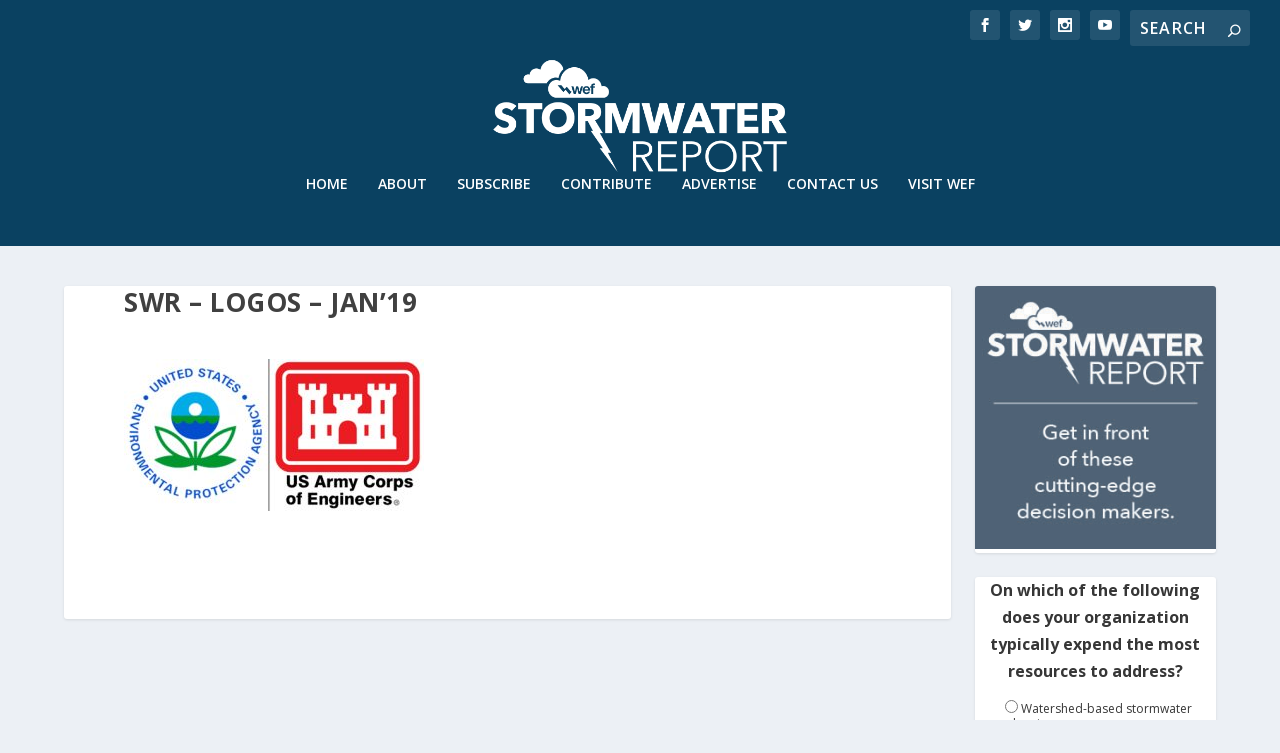

--- FILE ---
content_type: text/html; charset=UTF-8
request_url: https://stormwater.wef.org/2018/12/massachusetts-regulators-help-ms4-communities-meet-public-outreach-obligations/swr-logos-jan19/
body_size: 10540
content:
<!DOCTYPE html>
<!--[if IE 6]>
<html id="ie6" lang="en-US">
<![endif]-->
<!--[if IE 7]>
<html id="ie7" lang="en-US">
<![endif]-->
<!--[if IE 8]>
<html id="ie8" lang="en-US">
<![endif]-->
<!--[if !(IE 6) | !(IE 7) | !(IE 8)  ]><!-->
<html lang="en-US">
<!--<![endif]-->
<head>
	<meta charset="UTF-8" />
			
	<meta http-equiv="X-UA-Compatible" content="IE=edge">
	<link rel="pingback" href="" />

		<!--[if lt IE 9]>
	<script src="https://stormwater.wef.org/wp-content/themes/Extra/scripts/ext/html5.js" type="text/javascript"></script>
	<![endif]-->

	<script type="text/javascript">
		document.documentElement.className = 'js';
	</script>

	<link rel="preconnect" href="https://fonts.gstatic.com" crossorigin /><meta name='robots' content='index, follow, max-image-preview:large, max-snippet:-1, max-video-preview:-1' />

<!-- Google Tag Manager for WordPress by gtm4wp.com -->
<script data-cfasync="false" data-pagespeed-no-defer>
	var gtm4wp_datalayer_name = "dataLayer";
	var dataLayer = dataLayer || [];
</script>
<!-- End Google Tag Manager for WordPress by gtm4wp.com --><script type="text/javascript">
			let jqueryParams=[],jQuery=function(r){return jqueryParams=[...jqueryParams,r],jQuery},$=function(r){return jqueryParams=[...jqueryParams,r],$};window.jQuery=jQuery,window.$=jQuery;let customHeadScripts=!1;jQuery.fn=jQuery.prototype={},$.fn=jQuery.prototype={},jQuery.noConflict=function(r){if(window.jQuery)return jQuery=window.jQuery,$=window.jQuery,customHeadScripts=!0,jQuery.noConflict},jQuery.ready=function(r){jqueryParams=[...jqueryParams,r]},$.ready=function(r){jqueryParams=[...jqueryParams,r]},jQuery.load=function(r){jqueryParams=[...jqueryParams,r]},$.load=function(r){jqueryParams=[...jqueryParams,r]},jQuery.fn.ready=function(r){jqueryParams=[...jqueryParams,r]},$.fn.ready=function(r){jqueryParams=[...jqueryParams,r]};</script>
	<!-- This site is optimized with the Yoast SEO plugin v26.6 - https://yoast.com/wordpress/plugins/seo/ -->
	<title>SWR - logos - jan&#039;19 - Stormwater Report</title>
	<link rel="canonical" href="https://stormwater.wef.org/2018/12/massachusetts-regulators-help-ms4-communities-meet-public-outreach-obligations/swr-logos-jan19/" />
	<meta property="og:locale" content="en_US" />
	<meta property="og:type" content="article" />
	<meta property="og:title" content="SWR - logos - jan&#039;19 - Stormwater Report" />
	<meta property="og:description" content="On Dec. 11, 2018, the U.S. Environmental Protection Agency (EPA) and the U.S. Department of the Army released draft language for an upcoming update to the “Waters of the United States” rule under the Clean Water Act. The rule distinguishes federally protected waterways from those under state or tribal regulatory jurisdiction. Photo courtesy EPA/U.S. Army Corps of Engineers." />
	<meta property="og:url" content="https://stormwater.wef.org/2018/12/massachusetts-regulators-help-ms4-communities-meet-public-outreach-obligations/swr-logos-jan19/" />
	<meta property="og:site_name" content="Stormwater Report" />
	<meta property="article:publisher" content="https://www.facebook.com/WaterEnvironmentFederation" />
	<meta property="article:modified_time" content="2018-12-20T20:43:53+00:00" />
	<meta property="og:image" content="https://stormwater.wef.org/2018/12/massachusetts-regulators-help-ms4-communities-meet-public-outreach-obligations/swr-logos-jan19" />
	<meta property="og:image:width" content="475" />
	<meta property="og:image:height" content="241" />
	<meta property="og:image:type" content="image/jpeg" />
	<meta name="twitter:card" content="summary_large_image" />
	<meta name="twitter:site" content="@WEFstormwater" />
	<script type="application/ld+json" class="yoast-schema-graph">{"@context":"https://schema.org","@graph":[{"@type":"WebPage","@id":"https://stormwater.wef.org/2018/12/massachusetts-regulators-help-ms4-communities-meet-public-outreach-obligations/swr-logos-jan19/","url":"https://stormwater.wef.org/2018/12/massachusetts-regulators-help-ms4-communities-meet-public-outreach-obligations/swr-logos-jan19/","name":"SWR - logos - jan'19 - Stormwater Report","isPartOf":{"@id":"https://stormwater.wef.org/#website"},"primaryImageOfPage":{"@id":"https://stormwater.wef.org/2018/12/massachusetts-regulators-help-ms4-communities-meet-public-outreach-obligations/swr-logos-jan19/#primaryimage"},"image":{"@id":"https://stormwater.wef.org/2018/12/massachusetts-regulators-help-ms4-communities-meet-public-outreach-obligations/swr-logos-jan19/#primaryimage"},"thumbnailUrl":"https://stormwater.wef.org/wp-content/uploads/2018/12/SWR-logos-jan19.jpg","datePublished":"2018-12-20T19:27:19+00:00","dateModified":"2018-12-20T20:43:53+00:00","breadcrumb":{"@id":"https://stormwater.wef.org/2018/12/massachusetts-regulators-help-ms4-communities-meet-public-outreach-obligations/swr-logos-jan19/#breadcrumb"},"inLanguage":"en-US","potentialAction":[{"@type":"ReadAction","target":["https://stormwater.wef.org/2018/12/massachusetts-regulators-help-ms4-communities-meet-public-outreach-obligations/swr-logos-jan19/"]}]},{"@type":"ImageObject","inLanguage":"en-US","@id":"https://stormwater.wef.org/2018/12/massachusetts-regulators-help-ms4-communities-meet-public-outreach-obligations/swr-logos-jan19/#primaryimage","url":"https://stormwater.wef.org/wp-content/uploads/2018/12/SWR-logos-jan19.jpg","contentUrl":"https://stormwater.wef.org/wp-content/uploads/2018/12/SWR-logos-jan19.jpg","width":475,"height":241,"caption":"On Dec. 11, 2018, the U.S. Environmental Protection Agency (EPA) and the U.S. Department of the Army released draft language for an upcoming update to the “Waters of the United States” rule under the Clean Water Act. The rule distinguishes federally protected waterways from those under state or tribal regulatory jurisdiction. Photo courtesy EPA/U.S. Army Corps of Engineers."},{"@type":"BreadcrumbList","@id":"https://stormwater.wef.org/2018/12/massachusetts-regulators-help-ms4-communities-meet-public-outreach-obligations/swr-logos-jan19/#breadcrumb","itemListElement":[{"@type":"ListItem","position":1,"name":"Home","item":"https://stormwater.wef.org/"},{"@type":"ListItem","position":2,"name":"Massachusetts regulators help MS4 communities meet public outreach obligations","item":"https://stormwater.wef.org/2018/12/massachusetts-regulators-help-ms4-communities-meet-public-outreach-obligations/"},{"@type":"ListItem","position":3,"name":"SWR &#8211; logos &#8211; jan&#8217;19"}]},{"@type":"WebSite","@id":"https://stormwater.wef.org/#website","url":"https://stormwater.wef.org/","name":"Stormwater Report","description":"Stormwater News from the Water Environment Federation","publisher":{"@id":"https://stormwater.wef.org/#organization"},"potentialAction":[{"@type":"SearchAction","target":{"@type":"EntryPoint","urlTemplate":"https://stormwater.wef.org/?s={search_term_string}"},"query-input":{"@type":"PropertyValueSpecification","valueRequired":true,"valueName":"search_term_string"}}],"inLanguage":"en-US"},{"@type":"Organization","@id":"https://stormwater.wef.org/#organization","name":"Water Environment Federation","url":"https://stormwater.wef.org/","logo":{"@type":"ImageObject","inLanguage":"en-US","@id":"https://stormwater.wef.org/#/schema/logo/image/","url":"https://stormwater.wef.org/wp-content/uploads/2020/12/wef-logo.png","contentUrl":"https://stormwater.wef.org/wp-content/uploads/2020/12/wef-logo.png","width":410,"height":83,"caption":"Water Environment Federation"},"image":{"@id":"https://stormwater.wef.org/#/schema/logo/image/"},"sameAs":["https://www.facebook.com/WaterEnvironmentFederation","https://x.com/WEFstormwater","https://www.instagram.com/wef_org/","https://www.youtube.com/channel/UCm0bInARQKYpoUs9bcNRG8w"]}]}</script>
	<!-- / Yoast SEO plugin. -->


<link rel='dns-prefetch' href='//fonts.googleapis.com' />
<link rel="alternate" type="application/rss+xml" title="Stormwater Report &raquo; Feed" href="https://stormwater.wef.org/feed/" />
<link rel="alternate" type="application/rss+xml" title="Stormwater Report &raquo; Comments Feed" href="https://stormwater.wef.org/comments/feed/" />
<link rel="alternate" type="application/rss+xml" title="Stormwater Report &raquo; SWR &#8211; logos &#8211; jan&#8217;19 Comments Feed" href="https://stormwater.wef.org/2018/12/massachusetts-regulators-help-ms4-communities-meet-public-outreach-obligations/swr-logos-jan19/feed/" />
<link rel="alternate" title="oEmbed (JSON)" type="application/json+oembed" href="https://stormwater.wef.org/wp-json/oembed/1.0/embed?url=https%3A%2F%2Fstormwater.wef.org%2F2018%2F12%2Fmassachusetts-regulators-help-ms4-communities-meet-public-outreach-obligations%2Fswr-logos-jan19%2F" />
<link rel="alternate" title="oEmbed (XML)" type="text/xml+oembed" href="https://stormwater.wef.org/wp-json/oembed/1.0/embed?url=https%3A%2F%2Fstormwater.wef.org%2F2018%2F12%2Fmassachusetts-regulators-help-ms4-communities-meet-public-outreach-obligations%2Fswr-logos-jan19%2F&#038;format=xml" />
		<!-- This site uses the Google Analytics by MonsterInsights plugin v9.6.1 - Using Analytics tracking - https://www.monsterinsights.com/ -->
		<!-- Note: MonsterInsights is not currently configured on this site. The site owner needs to authenticate with Google Analytics in the MonsterInsights settings panel. -->
					<!-- No tracking code set -->
				<!-- / Google Analytics by MonsterInsights -->
		<meta content="Extra v.4.20.4" name="generator"/><style id='wp-img-auto-sizes-contain-inline-css' type='text/css'>
img:is([sizes=auto i],[sizes^="auto," i]){contain-intrinsic-size:3000px 1500px}
/*# sourceURL=wp-img-auto-sizes-contain-inline-css */
</style>
<link rel='stylesheet' id='ai1ec_style-css' href='//stormwater.wef.org/wp-content/plugins/all-in-one-event-calendar/cache/5fd21033_ai1ec_parsed_css.css?ver=3.0.0' type='text/css' media='all' />
<link rel='stylesheet' id='wp-block-library-css' href='https://stormwater.wef.org/wp-includes/css/dist/block-library/style.min.css?ver=6.9' type='text/css' media='all' />
<style id='global-styles-inline-css' type='text/css'>
:root{--wp--preset--aspect-ratio--square: 1;--wp--preset--aspect-ratio--4-3: 4/3;--wp--preset--aspect-ratio--3-4: 3/4;--wp--preset--aspect-ratio--3-2: 3/2;--wp--preset--aspect-ratio--2-3: 2/3;--wp--preset--aspect-ratio--16-9: 16/9;--wp--preset--aspect-ratio--9-16: 9/16;--wp--preset--color--black: #000000;--wp--preset--color--cyan-bluish-gray: #abb8c3;--wp--preset--color--white: #ffffff;--wp--preset--color--pale-pink: #f78da7;--wp--preset--color--vivid-red: #cf2e2e;--wp--preset--color--luminous-vivid-orange: #ff6900;--wp--preset--color--luminous-vivid-amber: #fcb900;--wp--preset--color--light-green-cyan: #7bdcb5;--wp--preset--color--vivid-green-cyan: #00d084;--wp--preset--color--pale-cyan-blue: #8ed1fc;--wp--preset--color--vivid-cyan-blue: #0693e3;--wp--preset--color--vivid-purple: #9b51e0;--wp--preset--gradient--vivid-cyan-blue-to-vivid-purple: linear-gradient(135deg,rgb(6,147,227) 0%,rgb(155,81,224) 100%);--wp--preset--gradient--light-green-cyan-to-vivid-green-cyan: linear-gradient(135deg,rgb(122,220,180) 0%,rgb(0,208,130) 100%);--wp--preset--gradient--luminous-vivid-amber-to-luminous-vivid-orange: linear-gradient(135deg,rgb(252,185,0) 0%,rgb(255,105,0) 100%);--wp--preset--gradient--luminous-vivid-orange-to-vivid-red: linear-gradient(135deg,rgb(255,105,0) 0%,rgb(207,46,46) 100%);--wp--preset--gradient--very-light-gray-to-cyan-bluish-gray: linear-gradient(135deg,rgb(238,238,238) 0%,rgb(169,184,195) 100%);--wp--preset--gradient--cool-to-warm-spectrum: linear-gradient(135deg,rgb(74,234,220) 0%,rgb(151,120,209) 20%,rgb(207,42,186) 40%,rgb(238,44,130) 60%,rgb(251,105,98) 80%,rgb(254,248,76) 100%);--wp--preset--gradient--blush-light-purple: linear-gradient(135deg,rgb(255,206,236) 0%,rgb(152,150,240) 100%);--wp--preset--gradient--blush-bordeaux: linear-gradient(135deg,rgb(254,205,165) 0%,rgb(254,45,45) 50%,rgb(107,0,62) 100%);--wp--preset--gradient--luminous-dusk: linear-gradient(135deg,rgb(255,203,112) 0%,rgb(199,81,192) 50%,rgb(65,88,208) 100%);--wp--preset--gradient--pale-ocean: linear-gradient(135deg,rgb(255,245,203) 0%,rgb(182,227,212) 50%,rgb(51,167,181) 100%);--wp--preset--gradient--electric-grass: linear-gradient(135deg,rgb(202,248,128) 0%,rgb(113,206,126) 100%);--wp--preset--gradient--midnight: linear-gradient(135deg,rgb(2,3,129) 0%,rgb(40,116,252) 100%);--wp--preset--font-size--small: 13px;--wp--preset--font-size--medium: 20px;--wp--preset--font-size--large: 36px;--wp--preset--font-size--x-large: 42px;--wp--preset--spacing--20: 0.44rem;--wp--preset--spacing--30: 0.67rem;--wp--preset--spacing--40: 1rem;--wp--preset--spacing--50: 1.5rem;--wp--preset--spacing--60: 2.25rem;--wp--preset--spacing--70: 3.38rem;--wp--preset--spacing--80: 5.06rem;--wp--preset--shadow--natural: 6px 6px 9px rgba(0, 0, 0, 0.2);--wp--preset--shadow--deep: 12px 12px 50px rgba(0, 0, 0, 0.4);--wp--preset--shadow--sharp: 6px 6px 0px rgba(0, 0, 0, 0.2);--wp--preset--shadow--outlined: 6px 6px 0px -3px rgb(255, 255, 255), 6px 6px rgb(0, 0, 0);--wp--preset--shadow--crisp: 6px 6px 0px rgb(0, 0, 0);}:root { --wp--style--global--content-size: 856px;--wp--style--global--wide-size: 1280px; }:where(body) { margin: 0; }.wp-site-blocks > .alignleft { float: left; margin-right: 2em; }.wp-site-blocks > .alignright { float: right; margin-left: 2em; }.wp-site-blocks > .aligncenter { justify-content: center; margin-left: auto; margin-right: auto; }:where(.is-layout-flex){gap: 0.5em;}:where(.is-layout-grid){gap: 0.5em;}.is-layout-flow > .alignleft{float: left;margin-inline-start: 0;margin-inline-end: 2em;}.is-layout-flow > .alignright{float: right;margin-inline-start: 2em;margin-inline-end: 0;}.is-layout-flow > .aligncenter{margin-left: auto !important;margin-right: auto !important;}.is-layout-constrained > .alignleft{float: left;margin-inline-start: 0;margin-inline-end: 2em;}.is-layout-constrained > .alignright{float: right;margin-inline-start: 2em;margin-inline-end: 0;}.is-layout-constrained > .aligncenter{margin-left: auto !important;margin-right: auto !important;}.is-layout-constrained > :where(:not(.alignleft):not(.alignright):not(.alignfull)){max-width: var(--wp--style--global--content-size);margin-left: auto !important;margin-right: auto !important;}.is-layout-constrained > .alignwide{max-width: var(--wp--style--global--wide-size);}body .is-layout-flex{display: flex;}.is-layout-flex{flex-wrap: wrap;align-items: center;}.is-layout-flex > :is(*, div){margin: 0;}body .is-layout-grid{display: grid;}.is-layout-grid > :is(*, div){margin: 0;}body{padding-top: 0px;padding-right: 0px;padding-bottom: 0px;padding-left: 0px;}a:where(:not(.wp-element-button)){text-decoration: underline;}:root :where(.wp-element-button, .wp-block-button__link){background-color: #32373c;border-width: 0;color: #fff;font-family: inherit;font-size: inherit;font-style: inherit;font-weight: inherit;letter-spacing: inherit;line-height: inherit;padding-top: calc(0.667em + 2px);padding-right: calc(1.333em + 2px);padding-bottom: calc(0.667em + 2px);padding-left: calc(1.333em + 2px);text-decoration: none;text-transform: inherit;}.has-black-color{color: var(--wp--preset--color--black) !important;}.has-cyan-bluish-gray-color{color: var(--wp--preset--color--cyan-bluish-gray) !important;}.has-white-color{color: var(--wp--preset--color--white) !important;}.has-pale-pink-color{color: var(--wp--preset--color--pale-pink) !important;}.has-vivid-red-color{color: var(--wp--preset--color--vivid-red) !important;}.has-luminous-vivid-orange-color{color: var(--wp--preset--color--luminous-vivid-orange) !important;}.has-luminous-vivid-amber-color{color: var(--wp--preset--color--luminous-vivid-amber) !important;}.has-light-green-cyan-color{color: var(--wp--preset--color--light-green-cyan) !important;}.has-vivid-green-cyan-color{color: var(--wp--preset--color--vivid-green-cyan) !important;}.has-pale-cyan-blue-color{color: var(--wp--preset--color--pale-cyan-blue) !important;}.has-vivid-cyan-blue-color{color: var(--wp--preset--color--vivid-cyan-blue) !important;}.has-vivid-purple-color{color: var(--wp--preset--color--vivid-purple) !important;}.has-black-background-color{background-color: var(--wp--preset--color--black) !important;}.has-cyan-bluish-gray-background-color{background-color: var(--wp--preset--color--cyan-bluish-gray) !important;}.has-white-background-color{background-color: var(--wp--preset--color--white) !important;}.has-pale-pink-background-color{background-color: var(--wp--preset--color--pale-pink) !important;}.has-vivid-red-background-color{background-color: var(--wp--preset--color--vivid-red) !important;}.has-luminous-vivid-orange-background-color{background-color: var(--wp--preset--color--luminous-vivid-orange) !important;}.has-luminous-vivid-amber-background-color{background-color: var(--wp--preset--color--luminous-vivid-amber) !important;}.has-light-green-cyan-background-color{background-color: var(--wp--preset--color--light-green-cyan) !important;}.has-vivid-green-cyan-background-color{background-color: var(--wp--preset--color--vivid-green-cyan) !important;}.has-pale-cyan-blue-background-color{background-color: var(--wp--preset--color--pale-cyan-blue) !important;}.has-vivid-cyan-blue-background-color{background-color: var(--wp--preset--color--vivid-cyan-blue) !important;}.has-vivid-purple-background-color{background-color: var(--wp--preset--color--vivid-purple) !important;}.has-black-border-color{border-color: var(--wp--preset--color--black) !important;}.has-cyan-bluish-gray-border-color{border-color: var(--wp--preset--color--cyan-bluish-gray) !important;}.has-white-border-color{border-color: var(--wp--preset--color--white) !important;}.has-pale-pink-border-color{border-color: var(--wp--preset--color--pale-pink) !important;}.has-vivid-red-border-color{border-color: var(--wp--preset--color--vivid-red) !important;}.has-luminous-vivid-orange-border-color{border-color: var(--wp--preset--color--luminous-vivid-orange) !important;}.has-luminous-vivid-amber-border-color{border-color: var(--wp--preset--color--luminous-vivid-amber) !important;}.has-light-green-cyan-border-color{border-color: var(--wp--preset--color--light-green-cyan) !important;}.has-vivid-green-cyan-border-color{border-color: var(--wp--preset--color--vivid-green-cyan) !important;}.has-pale-cyan-blue-border-color{border-color: var(--wp--preset--color--pale-cyan-blue) !important;}.has-vivid-cyan-blue-border-color{border-color: var(--wp--preset--color--vivid-cyan-blue) !important;}.has-vivid-purple-border-color{border-color: var(--wp--preset--color--vivid-purple) !important;}.has-vivid-cyan-blue-to-vivid-purple-gradient-background{background: var(--wp--preset--gradient--vivid-cyan-blue-to-vivid-purple) !important;}.has-light-green-cyan-to-vivid-green-cyan-gradient-background{background: var(--wp--preset--gradient--light-green-cyan-to-vivid-green-cyan) !important;}.has-luminous-vivid-amber-to-luminous-vivid-orange-gradient-background{background: var(--wp--preset--gradient--luminous-vivid-amber-to-luminous-vivid-orange) !important;}.has-luminous-vivid-orange-to-vivid-red-gradient-background{background: var(--wp--preset--gradient--luminous-vivid-orange-to-vivid-red) !important;}.has-very-light-gray-to-cyan-bluish-gray-gradient-background{background: var(--wp--preset--gradient--very-light-gray-to-cyan-bluish-gray) !important;}.has-cool-to-warm-spectrum-gradient-background{background: var(--wp--preset--gradient--cool-to-warm-spectrum) !important;}.has-blush-light-purple-gradient-background{background: var(--wp--preset--gradient--blush-light-purple) !important;}.has-blush-bordeaux-gradient-background{background: var(--wp--preset--gradient--blush-bordeaux) !important;}.has-luminous-dusk-gradient-background{background: var(--wp--preset--gradient--luminous-dusk) !important;}.has-pale-ocean-gradient-background{background: var(--wp--preset--gradient--pale-ocean) !important;}.has-electric-grass-gradient-background{background: var(--wp--preset--gradient--electric-grass) !important;}.has-midnight-gradient-background{background: var(--wp--preset--gradient--midnight) !important;}.has-small-font-size{font-size: var(--wp--preset--font-size--small) !important;}.has-medium-font-size{font-size: var(--wp--preset--font-size--medium) !important;}.has-large-font-size{font-size: var(--wp--preset--font-size--large) !important;}.has-x-large-font-size{font-size: var(--wp--preset--font-size--x-large) !important;}
/*# sourceURL=global-styles-inline-css */
</style>

<link rel='stylesheet' id='weptile-image-slider-widget-css' href='https://stormwater.wef.org/wp-content/plugins/weptile-image-slider-widget/css/weptile-image-slider-widget.css?ver=6.9' type='text/css' media='all' />
<link rel='stylesheet' id='weptile-image-slider-widget-nivo-slider-css' href='https://stormwater.wef.org/wp-content/plugins/weptile-image-slider-widget/nivo-slider/nivo-slider.css?ver=6.9' type='text/css' media='all' />
<link rel='stylesheet' id='wp-polls-css' href='https://stormwater.wef.org/wp-content/plugins/wp-polls/polls-css.css?ver=2.77.3' type='text/css' media='all' />
<style id='wp-polls-inline-css' type='text/css'>
.wp-polls .pollbar {
	margin: 1px;
	font-size: 6px;
	line-height: 8px;
	height: 8px;
	background-image: url('https://stormwater.wef.org/wp-content/plugins/wp-polls/images/default/pollbg.gif');
	border: 1px solid #0083AF;
}

/*# sourceURL=wp-polls-inline-css */
</style>
<link rel='stylesheet' id='extra-fonts-css' href='https://fonts.googleapis.com/css?family=Open+Sans:300italic,400italic,600italic,700italic,800italic,400,300,600,700,800&#038;subset=latin,latin-ext' type='text/css' media='all' />
<link rel='stylesheet' id='extra-style-css' href='https://stormwater.wef.org/wp-content/themes/Extra/style.min.css?ver=4.20.4' type='text/css' media='all' />
<link rel='stylesheet' id='extra-dynamic-css' href='https://stormwater.wef.org/wp-content/et-cache/8522/et-extra-dynamic-8522.css?ver=1767559653' type='text/css' media='all' />
<link rel='stylesheet' id='recent-posts-widget-with-thumbnails-public-style-css' href='https://stormwater.wef.org/wp-content/plugins/recent-posts-widget-with-thumbnails/public.css?ver=7.1.1' type='text/css' media='all' />
<script type="text/javascript" src="https://stormwater.wef.org/wp-content/plugins/stop-user-enumeration/frontend/js/frontend.js?ver=1.7.5" id="stop-user-enumeration-js" defer="defer" data-wp-strategy="defer"></script>
<script type="text/javascript" src="https://stormwater.wef.org/wp-includes/js/jquery/jquery.min.js?ver=3.7.1" id="jquery-core-js"></script>
<script type="text/javascript" src="https://stormwater.wef.org/wp-includes/js/jquery/jquery-migrate.min.js?ver=3.4.1" id="jquery-migrate-js"></script>
<script type="text/javascript" id="jquery-js-after">
/* <![CDATA[ */
jqueryParams.length&&$.each(jqueryParams,function(e,r){if("function"==typeof r){var n=String(r);n.replace("$","jQuery");var a=new Function("return "+n)();$(document).ready(a)}});
//# sourceURL=jquery-js-after
/* ]]> */
</script>
<script type="text/javascript" src="https://stormwater.wef.org/wp-content/plugins/weptile-image-slider-widget/js/weptile-image-slider-widget.js?ver=6.9" id="weptile-image-slider-widget-js"></script>
<script type="text/javascript" src="https://stormwater.wef.org/wp-content/plugins/weptile-image-slider-widget/nivo-slider/jquery.nivo.slider.pack.js?ver=6.9" id="weptile-image-slider-widget-nivo-slider-js"></script>
<link rel="https://api.w.org/" href="https://stormwater.wef.org/wp-json/" /><link rel="alternate" title="JSON" type="application/json" href="https://stormwater.wef.org/wp-json/wp/v2/media/8522" /><link rel="EditURI" type="application/rsd+xml" title="RSD" href="https://stormwater.wef.org/xmlrpc.php?rsd" />
<meta name="generator" content="WordPress 6.9" />
<link rel='shortlink' href='https://stormwater.wef.org/?p=8522' />

<!-- Google Tag Manager for WordPress by gtm4wp.com -->
<!-- GTM Container placement set to footer -->
<script data-cfasync="false" data-pagespeed-no-defer>
	var dataLayer_content = {"pagePostType":"attachment","pagePostType2":"single-attachment","pagePostAuthor":"Justin Jacques"};
	dataLayer.push( dataLayer_content );
</script>
<script data-cfasync="false" data-pagespeed-no-defer>
(function(w,d,s,l,i){w[l]=w[l]||[];w[l].push({'gtm.start':
new Date().getTime(),event:'gtm.js'});var f=d.getElementsByTagName(s)[0],
j=d.createElement(s),dl=l!='dataLayer'?'&l='+l:'';j.async=true;j.src=
'//www.googletagmanager.com/gtm.js?id='+i+dl;f.parentNode.insertBefore(j,f);
})(window,document,'script','dataLayer','GTM-565DM76');
</script>
<!-- End Google Tag Manager for WordPress by gtm4wp.com -->
		<script>
		(function(h,o,t,j,a,r){
			h.hj=h.hj||function(){(h.hj.q=h.hj.q||[]).push(arguments)};
			h._hjSettings={hjid:5030031,hjsv:5};
			a=o.getElementsByTagName('head')[0];
			r=o.createElement('script');r.async=1;
			r.src=t+h._hjSettings.hjid+j+h._hjSettings.hjsv;
			a.appendChild(r);
		})(window,document,'//static.hotjar.com/c/hotjar-','.js?sv=');
		</script>
		<meta name="viewport" content="width=device-width, initial-scale=1.0, maximum-scale=1.0, user-scalable=1" /><script type="text/javascript">
(function() {
  var didInit = false;
  function initMunchkin() {
    if(didInit === false) {
      didInit = true;
      Munchkin.init('150-AFS-999');
    }
  }
  var s = document.createElement('script');
  s.type = 'text/javascript';
  s.async = true;
  s.src = '//munchkin.marketo.net/munchkin.js';
  s.onreadystatechange = function() {
    if (this.readyState == 'complete' || this.readyState == 'loaded') {
      initMunchkin();
    }
  };
  s.onload = initMunchkin;
  document.getElementsByTagName('head')[0].appendChild(s);
})();
</script>

<!-- Hotjar Tracking Code for WEF.org and subdomains --> 

<script>     (function(h,o,t,j,a,r){         h.hj=h.hj||function(){(h.hj.q=h.hj.q||[]).push(arguments)};         h._hjSettings={hjid:5030031,hjsv:6};         a=o.getElementsByTagName('head')[0];         r=o.createElement('script');r.async=1;         r.src=t+h._hjSettings.hjid+j+h._hjSettings.hjsv;         a.appendChild(r);     })(window,document,'
https://static.hotjar.com/c/hotjar-','.js?sv=');
</script><script>
(function($) {
    $(document).ready(function() {
        leftarea = $('#left-area');
        pageNavi = leftarea.find('.wp-pagenavi');
        pageNavigation = leftarea.find('.pagination');
 
        if ( pageNavi.length ) {
            pagenav = $('#left-area .wp-pagenavi');
        }
        else {
            pagenav = $('#left-area .pagination');
        }
        pagenav.detach();
        leftarea.after(pagenav);
    });
})(jQuery)
</script><link rel="icon" href="https://stormwater.wef.org/wp-content/uploads/2020/09/cropped-tiny-wef-wave-32x32.jpg" sizes="32x32" />
<link rel="icon" href="https://stormwater.wef.org/wp-content/uploads/2020/09/cropped-tiny-wef-wave-192x192.jpg" sizes="192x192" />
<link rel="apple-touch-icon" href="https://stormwater.wef.org/wp-content/uploads/2020/09/cropped-tiny-wef-wave-180x180.jpg" />
<meta name="msapplication-TileImage" content="https://stormwater.wef.org/wp-content/uploads/2020/09/cropped-tiny-wef-wave-270x270.jpg" />
<link rel="stylesheet" id="et-extra-customizer-global-cached-inline-styles" href="https://stormwater.wef.org/wp-content/et-cache/global/et-extra-customizer-global.min.css?ver=1767456865" /><style id="et-critical-inline-css"></style>
</head>
<body class="attachment wp-singular attachment-template-default single single-attachment postid-8522 attachmentid-8522 attachment-jpeg wp-theme-Extra do-etfw et_extra et_fullwidth_nav et_fullwidth_secondary_nav et_fixed_nav et_smooth_scroll et_pb_gutters3 et_primary_nav_dropdown_animation_slideInX et_secondary_nav_dropdown_animation_Default with_sidebar with_sidebar_right et_includes_sidebar et-db">

	<div id="page-container" class="page-container">
				<!-- Header -->
		<header class="header centered">
						<!-- #top-header -->
			<div id="top-header" style="">
				<div class="container">

					<!-- Secondary Nav -->
											<div id="et-secondary-nav" class="">
												</div>
					
					<!-- #et-info -->
					<div id="et-info">

						
						<!-- .et-extra-social-icons -->
						<ul class="et-extra-social-icons" style="">
																																														<li class="et-extra-social-icon facebook">
									<a href="https://www.facebook.com/WaterEnvironmentFederation" class="et-extra-icon et-extra-icon-background-hover et-extra-icon-facebook"></a>
								</li>
																																															<li class="et-extra-social-icon twitter">
									<a href="https://x.com/wefstormwater" class="et-extra-icon et-extra-icon-background-hover et-extra-icon-twitter"></a>
								</li>
																																																																																																																																																																																																										<li class="et-extra-social-icon instagram">
									<a href="https://www.instagram.com/wef_org" class="et-extra-icon et-extra-icon-background-hover et-extra-icon-instagram"></a>
								</li>
																																																																																																																																																																																																																																																																								<li class="et-extra-social-icon youtube">
									<a href="https://www.youtube.com/channel/UCm0bInARQKYpoUs9bcNRG8w" class="et-extra-icon et-extra-icon-background-hover et-extra-icon-youtube"></a>
								</li>
																																																																																																																																																																																</ul>
						
						<!-- .et-top-search -->
												<div class="et-top-search" style="">
							<form role="search" class="et-search-form" method="get" action="https://stormwater.wef.org/">
			<input type="search" class="et-search-field" placeholder="Search" value="" name="s" title="Search for:" />
			<button class="et-search-submit"></button>
		</form>						</div>
						
						<!-- cart -->
											</div>
				</div><!-- /.container -->
			</div><!-- /#top-header -->

			
			<!-- Main Header -->
			<div id="main-header-wrapper">
				<div id="main-header" data-fixed-height="67">
					<div class="container">
					<!-- ET Ad -->
						
						
						<!-- Logo -->
						<a class="logo" href="https://stormwater.wef.org/" data-fixed-height="100">
							<img src="https://stormwater.wef.org/wp-content/uploads/2020/11/Stormwater_Report_Logo_1.png" width="1200" height="450" alt="Stormwater Report" id="logo" />
						</a>

						
						<!-- ET Navigation -->
						<div id="et-navigation" class="">
							<ul id="et-menu" class="nav"><li id="menu-item-14" class="menu-item menu-item-type-custom menu-item-object-custom menu-item-home menu-item-14"><a href="https://stormwater.wef.org/">Home</a></li>
<li id="menu-item-148" class="menu-item menu-item-type-post_type menu-item-object-page menu-item-148"><a href="https://stormwater.wef.org/about/">About</a></li>
<li id="menu-item-9668" class="menu-item menu-item-type-custom menu-item-object-custom menu-item-9668"><a href="https://go.wef.org/Stormwater-Subscribe.html">Subscribe</a></li>
<li id="menu-item-9482" class="menu-item menu-item-type-post_type menu-item-object-page menu-item-9482"><a href="https://stormwater.wef.org/contribute/">Contribute</a></li>
<li id="menu-item-9537" class="menu-item menu-item-type-post_type menu-item-object-page menu-item-9537"><a href="https://stormwater.wef.org/advertise/">Advertise</a></li>
<li id="menu-item-9534" class="menu-item menu-item-type-post_type menu-item-object-page menu-item-9534"><a href="https://stormwater.wef.org/contact-us/">Contact Us</a></li>
<li id="menu-item-11075" class="menu-item menu-item-type-custom menu-item-object-custom menu-item-11075"><a href="https://www.wef.org/">Visit WEF</a></li>
</ul>							<div id="et-mobile-navigation">
			<span class="show-menu">
				<div class="show-menu-button">
					<span></span>
					<span></span>
					<span></span>
				</div>
				<p>Select Page</p>
			</span>
			<nav>
			</nav>
		</div> <!-- /#et-mobile-navigation -->						</div><!-- /#et-navigation -->
					</div><!-- /.container -->
				</div><!-- /#main-header -->
			</div><!-- /#main-header-wrapper -->

		</header>

				<div id="main-content">
		<div class="container">
		<div id="content-area" class="with_sidebar with_sidebar_right clearfix">
			<div class="et_pb_extra_column_main">
								<article id="post-8522" class="module single-post-module post-8522 attachment type-attachment status-inherit hentry">
					<div class="post-wrap">
						<h1 class="entry-title">SWR &#8211; logos &#8211; jan&#8217;19</h1>
						<div class="post-content entry-content">
							<p class="attachment"><a href='https://stormwater.wef.org/wp-content/uploads/2018/12/SWR-logos-jan19.jpg'><img decoding="async" width="300" height="152" src="https://stormwater.wef.org/wp-content/uploads/2018/12/SWR-logos-jan19-300x152.jpg" class="attachment-medium size-medium" alt="" srcset="https://stormwater.wef.org/wp-content/uploads/2018/12/SWR-logos-jan19-300x152.jpg 300w, https://stormwater.wef.org/wp-content/uploads/2018/12/SWR-logos-jan19.jpg 475w" sizes="(max-width: 300px) 100vw, 300px" /></a></p>
													</div>
					</div><!-- /.post-wrap -->
				</article>
				
							</div><!-- /.et_pb_extra_column.et_pb_extra_column_main -->

			<div class="et_pb_extra_column_sidebar">
	<div id="media_image-18" class="et_pb_widget widget_media_image"><h4 class="widgettitle">Advertise with Us</h4><a href="https://stormwater.wef.org/advertise/"><img width="275" height="300" src="https://stormwater.wef.org/wp-content/uploads/2021/01/Stormwater_Ad_275X300.gif" class="image wp-image-9951  attachment-full size-full" alt="" style="max-width: 100%; height: auto;" decoding="async" loading="lazy" /></a></div> <!-- end .et_pb_widget --><div id="polls-widget-6" class="et_pb_widget widget_polls-widget"><h4 class="widgettitle">Polls</h4><div id="polls-24" class="wp-polls">
	<form id="polls_form_24" class="wp-polls-form" action="/index.php" method="post">
		<p style="display: none;"><input type="hidden" id="poll_24_nonce" name="wp-polls-nonce" value="52acec1e3e" /></p>
		<p style="display: none;"><input type="hidden" name="poll_id" value="24" /></p>
		<p style="text-align: center;"><strong>On which of the following does your organization typically expend the most resources to address?</strong></p><div id="polls-24-ans" class="wp-polls-ans"><ul class="wp-polls-ul">
		<li><input type="radio" id="poll-answer-87" name="poll_24" value="87" /> <label for="poll-answer-87">Watershed-based stormwater planning</label></li>
		<li><input type="radio" id="poll-answer-88" name="poll_24" value="88" /> <label for="poll-answer-88">MS4 program planning, administration, and governance</label></li>
		<li><input type="radio" id="poll-answer-89" name="poll_24" value="89" /> <label for="poll-answer-89">Asset management</label></li>
		<li><input type="radio" id="poll-answer-90" name="poll_24" value="90" /> <label for="poll-answer-90">TMDL compliance</label></li>
		<li><input type="radio" id="poll-answer-91" name="poll_24" value="91" /> <label for="poll-answer-91">Green infrastructure and other BMPs</label></li>
		<li><input type="radio" id="poll-answer-92" name="poll_24" value="92" /> <label for="poll-answer-92">Funding and financing</label></li>
		</ul><p style="text-align: center;"><input type="button" name="vote" value="   Vote   " class="Buttons" onclick="poll_vote(24);" /></p><p style="text-align: center;"><a href="#ViewPollResults" onclick="poll_result(24); return false;" title="View Results Of This Poll">View Results</a></p></div>
	</form>
</div>
<div id="polls-24-loading" class="wp-polls-loading"><img src="https://stormwater.wef.org/wp-content/plugins/wp-polls/images/loading.gif" width="16" height="16" alt="Loading ..." title="Loading ..." class="wp-polls-image" />&nbsp;Loading ...</div>
</div> <!-- end .et_pb_widget --><div id="text-11" class="et_pb_widget widget_text"><h4 class="widgettitle"> </h4>			<div class="textwidget"><p><a href="http://email.wef.org/k/Wef/wef_subscribe" target="_blank" rel="noopener"><img loading="lazy" decoding="async" class="aligncenter" src="/wp-content/uploads/2018/02/Subscribe-button.jpg" alt="" width="275" height="142" /></a></p>
</div>
		</div> <!-- end .et_pb_widget --></div>

		</div> <!-- #content-area -->
	</div> <!-- .container -->
	</div> <!-- #main-content -->


	<footer id="footer" class="footer_columns_3">
				<div id="footer-bottom">
			<div class="container">

				<!-- Footer Info -->
				<p id="footer-info">Designed by <a href="http://www.elegantthemes.com" title="Premium WordPress Themes">Elegant Themes</a> | Powered by <a href="http://www.wordpress.org">WordPress</a></p>

				<!-- Footer Navigation -->
								<div id="footer-nav">
					<ul id="footer-menu" class="bottom-nav"><li id="menu-item-8216" class="menu-item menu-item-type-custom menu-item-object-custom menu-item-8216"><a href="https://www.wef.org/about/about-wef/wef-policies/privacy-statement/">Privacy Statement</a></li>
</ul>						<ul class="et-extra-social-icons" style="">
																																								<li class="et-extra-social-icon facebook">
								<a href="https://www.facebook.com/WaterEnvironmentFederation" class="et-extra-icon et-extra-icon-background-none et-extra-icon-facebook"></a>
							</li>
																																									<li class="et-extra-social-icon twitter">
								<a href="https://x.com/wefstormwater" class="et-extra-icon et-extra-icon-background-none et-extra-icon-twitter"></a>
							</li>
																																																																																																																																																																																<li class="et-extra-social-icon instagram">
								<a href="https://www.instagram.com/wef_org" class="et-extra-icon et-extra-icon-background-none et-extra-icon-instagram"></a>
							</li>
																																																																																																																																																																																																																																						<li class="et-extra-social-icon youtube">
								<a href="https://www.youtube.com/channel/UCm0bInARQKYpoUs9bcNRG8w" class="et-extra-icon et-extra-icon-background-none et-extra-icon-youtube"></a>
							</li>
																																																																																																																																																										</ul>
									</div> <!-- /#et-footer-nav -->
				
			</div>
		</div>
	</footer>
	</div> <!-- #page-container -->

	
	<script type="speculationrules">
{"prefetch":[{"source":"document","where":{"and":[{"href_matches":"/*"},{"not":{"href_matches":["/wp-*.php","/wp-admin/*","/wp-content/uploads/*","/wp-content/*","/wp-content/plugins/*","/wp-content/themes/Extra/*","/*\\?(.+)"]}},{"not":{"selector_matches":"a[rel~=\"nofollow\"]"}},{"not":{"selector_matches":".no-prefetch, .no-prefetch a"}}]},"eagerness":"conservative"}]}
</script>

<!-- GTM Container placement set to footer -->
<!-- Google Tag Manager (noscript) -->
				<noscript><iframe src="https://www.googletagmanager.com/ns.html?id=GTM-565DM76" height="0" width="0" style="display:none;visibility:hidden" aria-hidden="true"></iframe></noscript>
<!-- End Google Tag Manager (noscript) --><script type="text/javascript" id="wp-polls-js-extra">
/* <![CDATA[ */
var pollsL10n = {"ajax_url":"https://stormwater.wef.org/wp-admin/admin-ajax.php","text_wait":"Your last request is still being processed. Please wait a while ...","text_valid":"Please choose a valid poll answer.","text_multiple":"Maximum number of choices allowed: ","show_loading":"1","show_fading":"1"};
//# sourceURL=wp-polls-js-extra
/* ]]> */
</script>
<script type="text/javascript" src="https://stormwater.wef.org/wp-content/plugins/wp-polls/polls-js.js?ver=2.77.3" id="wp-polls-js"></script>
<script type="text/javascript" src="https://stormwater.wef.org/wp-content/plugins/duracelltomi-google-tag-manager/dist/js/gtm4wp-form-move-tracker.js?ver=1.21.1" id="gtm4wp-form-move-tracker-js"></script>
<script type="text/javascript" src="https://stormwater.wef.org/wp-includes/js/masonry.min.js?ver=4.2.2" id="masonry-js"></script>
<script type="text/javascript" src="https://stormwater.wef.org/wp-content/themes/Extra/includes/builder/feature/dynamic-assets/assets/js/salvattore.js?ver=4.20.4" id="salvattore-js"></script>
<script type="text/javascript" id="extra-scripts-js-extra">
/* <![CDATA[ */
var EXTRA = {"images_uri":"https://stormwater.wef.org/wp-content/themes/Extra/images/","ajaxurl":"https://stormwater.wef.org/wp-admin/admin-ajax.php","your_rating":"Your Rating:","item_in_cart_count":"%d Item in Cart","items_in_cart_count":"%d Items in Cart","item_count":"%d Item","items_count":"%d Items","rating_nonce":"52aec584f4","timeline_nonce":"d2e750f9d1","blog_feed_nonce":"d4a824131b","error":"There was a problem, please try again.","contact_error_name_required":"Name field cannot be empty.","contact_error_email_required":"Email field cannot be empty.","contact_error_email_invalid":"Please enter a valid email address.","is_ab_testing_active":"","is_cache_plugin_active":"no"};
var et_builder_utils_params = {"condition":{"diviTheme":false,"extraTheme":true},"scrollLocations":["app","top"],"builderScrollLocations":{"desktop":"app","tablet":"app","phone":"app"},"onloadScrollLocation":"app","builderType":"fe"};
var et_frontend_scripts = {"builderCssContainerPrefix":"#et-boc","builderCssLayoutPrefix":"#et-boc .et-l"};
var et_pb_custom = {"ajaxurl":"https://stormwater.wef.org/wp-admin/admin-ajax.php","images_uri":"https://stormwater.wef.org/wp-content/themes/Extra/images","builder_images_uri":"https://stormwater.wef.org/wp-content/themes/Extra/includes/builder/images","et_frontend_nonce":"300f2af2dd","subscription_failed":"Please, check the fields below to make sure you entered the correct information.","et_ab_log_nonce":"6693849876","fill_message":"Please, fill in the following fields:","contact_error_message":"Please, fix the following errors:","invalid":"Invalid email","captcha":"Captcha","prev":"Prev","previous":"Previous","next":"Next","wrong_captcha":"You entered the wrong number in captcha.","wrong_checkbox":"Checkbox","ignore_waypoints":"no","is_divi_theme_used":"","widget_search_selector":".widget_search","ab_tests":[],"is_ab_testing_active":"","page_id":"8522","unique_test_id":"","ab_bounce_rate":"5","is_cache_plugin_active":"no","is_shortcode_tracking":"","tinymce_uri":"https://stormwater.wef.org/wp-content/themes/Extra/includes/builder/frontend-builder/assets/vendors","accent_color":"#0a4161","waypoints_options":[]};
var et_pb_box_shadow_elements = [];
//# sourceURL=extra-scripts-js-extra
/* ]]> */
</script>
<script type="text/javascript" src="https://stormwater.wef.org/wp-content/themes/Extra/scripts/scripts.min.js?ver=4.20.4" id="extra-scripts-js"></script>
<script type="text/javascript" src="https://stormwater.wef.org/wp-includes/js/comment-reply.min.js?ver=6.9" id="comment-reply-js" async="async" data-wp-strategy="async" fetchpriority="low"></script>
<script type="text/javascript" src="https://stormwater.wef.org/wp-content/themes/Extra/includes/builder/feature/dynamic-assets/assets/js/jquery.fitvids.js?ver=4.20.4" id="fitvids-js"></script>
<script type="text/javascript" src="https://stormwater.wef.org/wp-content/plugins/easy-twitter-feed-widget/js/twitter-widgets.js?ver=1.0" id="do-etfw-twitter-widgets-js"></script>
<script type="text/javascript" id="et-builder-cpt-modules-wrapper-js-extra">
/* <![CDATA[ */
var et_modules_wrapper = {"builderCssContainerPrefix":"#et-boc","builderCssLayoutPrefix":"#et-boc .et-l"};
//# sourceURL=et-builder-cpt-modules-wrapper-js-extra
/* ]]> */
</script>
<script type="text/javascript" src="https://stormwater.wef.org/wp-content/themes/Extra/includes/builder/scripts/cpt-modules-wrapper.js?ver=4.20.4" id="et-builder-cpt-modules-wrapper-js"></script>
<script type="text/javascript" src="https://stormwater.wef.org/wp-content/themes/Extra/core/admin/js/common.js?ver=4.20.4" id="et-core-common-js"></script>
</body>
</html>
